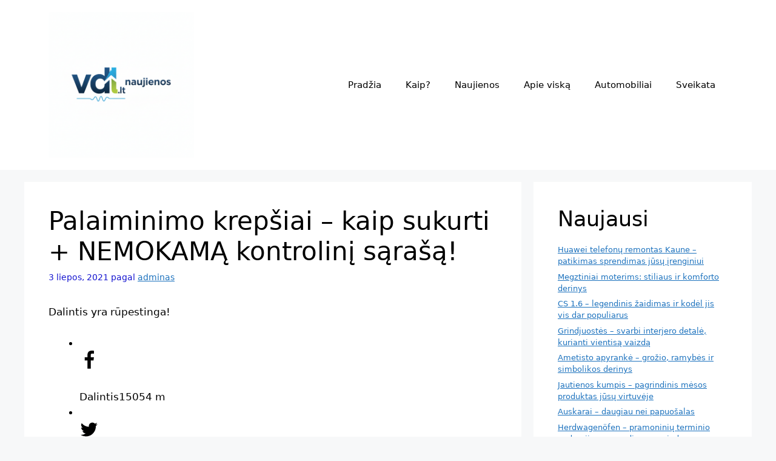

--- FILE ---
content_type: text/html; charset=UTF-8
request_url: https://vdl.lt/palaiminimo-krepsiai-kaip-sukurti-nemokama-kontrolini-sarasa/
body_size: 17319
content:
<!DOCTYPE html>
<html dir="ltr" lang="lt-LT"
	prefix="og: https://ogp.me/ns#" >
<head>
	<meta charset="UTF-8">
	<title>Palaiminimo krepšiai – kaip sukurti + NEMOKAMĄ kontrolinį sąrašą! - VDL</title>

		<!-- All in One SEO 4.2.8 - aioseo.com -->
		<meta name="description" content="Dalintis yra rūpestinga! Dalintis15054 m Čivināšana Smeigtukas135311 Įdėkite palaiminimo krepšį, kad padovanotumėte žmonėms, kuriems to reikia - turime nemokamą spausdinamą kontrolinį sąrašą ir nemokamas skatinimo korteles bei visų daiktų, kuriuos turite įtraukti į savo krepšį, sąrašą, kurį galite suteikti benamiams, prieglaudose ir dar daugiau. Palaiminimo krepšiai - pagalba tiems, kuriems reikia pagalbos + Nemokamas spausdinamas" />
		<meta name="robots" content="max-image-preview:large" />
		<link rel="canonical" href="https://vdl.lt/palaiminimo-krepsiai-kaip-sukurti-nemokama-kontrolini-sarasa/" />
		<meta name="generator" content="All in One SEO (AIOSEO) 4.2.8 " />
		<meta property="og:locale" content="lt_LT" />
		<meta property="og:site_name" content="VDL - Viskas" />
		<meta property="og:type" content="article" />
		<meta property="og:title" content="Palaiminimo krepšiai – kaip sukurti + NEMOKAMĄ kontrolinį sąrašą! - VDL" />
		<meta property="og:description" content="Dalintis yra rūpestinga! Dalintis15054 m Čivināšana Smeigtukas135311 Įdėkite palaiminimo krepšį, kad padovanotumėte žmonėms, kuriems to reikia - turime nemokamą spausdinamą kontrolinį sąrašą ir nemokamas skatinimo korteles bei visų daiktų, kuriuos turite įtraukti į savo krepšį, sąrašą, kurį galite suteikti benamiams, prieglaudose ir dar daugiau. Palaiminimo krepšiai - pagalba tiems, kuriems reikia pagalbos + Nemokamas spausdinamas" />
		<meta property="og:url" content="https://vdl.lt/palaiminimo-krepsiai-kaip-sukurti-nemokama-kontrolini-sarasa/" />
		<meta property="og:image" content="https://vdl.lt/wp-content/uploads/2025/11/Gemini_Generated_Image_gddr3tgddr3tgddr.png" />
		<meta property="og:image:secure_url" content="https://vdl.lt/wp-content/uploads/2025/11/Gemini_Generated_Image_gddr3tgddr3tgddr.png" />
		<meta property="article:published_time" content="2021-07-03T22:16:09+00:00" />
		<meta property="article:modified_time" content="2021-07-03T22:16:09+00:00" />
		<meta name="twitter:card" content="summary_large_image" />
		<meta name="twitter:title" content="Palaiminimo krepšiai – kaip sukurti + NEMOKAMĄ kontrolinį sąrašą! - VDL" />
		<meta name="twitter:description" content="Dalintis yra rūpestinga! Dalintis15054 m Čivināšana Smeigtukas135311 Įdėkite palaiminimo krepšį, kad padovanotumėte žmonėms, kuriems to reikia - turime nemokamą spausdinamą kontrolinį sąrašą ir nemokamas skatinimo korteles bei visų daiktų, kuriuos turite įtraukti į savo krepšį, sąrašą, kurį galite suteikti benamiams, prieglaudose ir dar daugiau. Palaiminimo krepšiai - pagalba tiems, kuriems reikia pagalbos + Nemokamas spausdinamas" />
		<meta name="twitter:image" content="https://vdl.lt/wp-content/uploads/2025/11/Gemini_Generated_Image_gddr3tgddr3tgddr.png" />
		<script type="application/ld+json" class="aioseo-schema">
			{"@context":"https:\/\/schema.org","@graph":[{"@type":"BlogPosting","@id":"https:\/\/vdl.lt\/palaiminimo-krepsiai-kaip-sukurti-nemokama-kontrolini-sarasa\/#blogposting","name":"Palaiminimo krep\u0161iai \u2013 kaip sukurti + NEMOKAM\u0104 kontrolin\u012f s\u0105ra\u0161\u0105! - VDL","headline":"Palaiminimo krep\u0161iai &#8211; kaip sukurti + NEMOKAM\u0104 kontrolin\u012f s\u0105ra\u0161\u0105!","author":{"@id":"https:\/\/vdl.lt\/author\/adminas\/#author"},"publisher":{"@id":"https:\/\/vdl.lt\/#organization"},"image":{"@type":"ImageObject","url":"https:\/\/www.thriftynorthwestmom.com\/wp-content\/uploads\/2020\/01\/Blessing-Bag-Printables.png","@id":"https:\/\/vdl.lt\/#articleImage"},"datePublished":"2021-07-03T22:16:09+00:00","dateModified":"2021-07-03T22:16:09+00:00","inLanguage":"lt-LT","mainEntityOfPage":{"@id":"https:\/\/vdl.lt\/palaiminimo-krepsiai-kaip-sukurti-nemokama-kontrolini-sarasa\/#webpage"},"isPartOf":{"@id":"https:\/\/vdl.lt\/palaiminimo-krepsiai-kaip-sukurti-nemokama-kontrolini-sarasa\/#webpage"}},{"@type":"BreadcrumbList","@id":"https:\/\/vdl.lt\/palaiminimo-krepsiai-kaip-sukurti-nemokama-kontrolini-sarasa\/#breadcrumblist","itemListElement":[{"@type":"ListItem","@id":"https:\/\/vdl.lt\/#listItem","position":1,"item":{"@type":"WebPage","@id":"https:\/\/vdl.lt\/","name":"Home","description":"Viskas","url":"https:\/\/vdl.lt\/"},"nextItem":"https:\/\/vdl.lt\/palaiminimo-krepsiai-kaip-sukurti-nemokama-kontrolini-sarasa\/#listItem"},{"@type":"ListItem","@id":"https:\/\/vdl.lt\/palaiminimo-krepsiai-kaip-sukurti-nemokama-kontrolini-sarasa\/#listItem","position":2,"item":{"@type":"WebPage","@id":"https:\/\/vdl.lt\/palaiminimo-krepsiai-kaip-sukurti-nemokama-kontrolini-sarasa\/","name":"Palaiminimo krep\u0161iai - kaip sukurti + NEMOKAM\u0104 kontrolin\u012f s\u0105ra\u0161\u0105!","description":"Dalintis yra r\u016bpestinga! Dalintis15054 m \u010civin\u0101\u0161ana Smeigtukas135311 \u012ed\u0117kite palaiminimo krep\u0161\u012f, kad padovanotum\u0117te \u017emon\u0117ms, kuriems to reikia - turime nemokam\u0105 spausdinam\u0105 kontrolin\u012f s\u0105ra\u0161\u0105 ir nemokamas skatinimo korteles bei vis\u0173 daikt\u0173, kuriuos turite \u012ftraukti \u012f savo krep\u0161\u012f, s\u0105ra\u0161\u0105, kur\u012f galite suteikti benamiams, prieglaudose ir dar daugiau. Palaiminimo krep\u0161iai - pagalba tiems, kuriems reikia pagalbos + Nemokamas spausdinamas","url":"https:\/\/vdl.lt\/palaiminimo-krepsiai-kaip-sukurti-nemokama-kontrolini-sarasa\/"},"previousItem":"https:\/\/vdl.lt\/#listItem"}]},{"@type":"Organization","@id":"https:\/\/vdl.lt\/#organization","name":"VDL","url":"https:\/\/vdl.lt\/","logo":{"@type":"ImageObject","url":"https:\/\/vdl.lt\/wp-content\/uploads\/2022\/12\/cropped-1bc18b41e4f4478c8ff7d4fca215d0a9.png","@id":"https:\/\/vdl.lt\/#organizationLogo","width":200,"height":134},"image":{"@id":"https:\/\/vdl.lt\/#organizationLogo"}},{"@type":"WebPage","@id":"https:\/\/vdl.lt\/palaiminimo-krepsiai-kaip-sukurti-nemokama-kontrolini-sarasa\/#webpage","url":"https:\/\/vdl.lt\/palaiminimo-krepsiai-kaip-sukurti-nemokama-kontrolini-sarasa\/","name":"Palaiminimo krep\u0161iai \u2013 kaip sukurti + NEMOKAM\u0104 kontrolin\u012f s\u0105ra\u0161\u0105! - VDL","description":"Dalintis yra r\u016bpestinga! Dalintis15054 m \u010civin\u0101\u0161ana Smeigtukas135311 \u012ed\u0117kite palaiminimo krep\u0161\u012f, kad padovanotum\u0117te \u017emon\u0117ms, kuriems to reikia - turime nemokam\u0105 spausdinam\u0105 kontrolin\u012f s\u0105ra\u0161\u0105 ir nemokamas skatinimo korteles bei vis\u0173 daikt\u0173, kuriuos turite \u012ftraukti \u012f savo krep\u0161\u012f, s\u0105ra\u0161\u0105, kur\u012f galite suteikti benamiams, prieglaudose ir dar daugiau. Palaiminimo krep\u0161iai - pagalba tiems, kuriems reikia pagalbos + Nemokamas spausdinamas","inLanguage":"lt-LT","isPartOf":{"@id":"https:\/\/vdl.lt\/#website"},"breadcrumb":{"@id":"https:\/\/vdl.lt\/palaiminimo-krepsiai-kaip-sukurti-nemokama-kontrolini-sarasa\/#breadcrumblist"},"author":"https:\/\/vdl.lt\/author\/adminas\/#author","creator":"https:\/\/vdl.lt\/author\/adminas\/#author","datePublished":"2021-07-03T22:16:09+00:00","dateModified":"2021-07-03T22:16:09+00:00"},{"@type":"WebSite","@id":"https:\/\/vdl.lt\/#website","url":"https:\/\/vdl.lt\/","name":"VDL","description":"Viskas","inLanguage":"lt-LT","publisher":{"@id":"https:\/\/vdl.lt\/#organization"}}]}
		</script>
		<!-- All in One SEO -->

<meta name="viewport" content="width=device-width, initial-scale=1"><link rel="alternate" type="application/rss+xml" title="VDL &raquo; Įrašų RSS srautas" href="https://vdl.lt/feed/" />
<link rel="alternate" type="application/rss+xml" title="VDL &raquo; Komentarų RSS srautas" href="https://vdl.lt/comments/feed/" />
		<!-- This site uses the Google Analytics by MonsterInsights plugin v8.11.0 - Using Analytics tracking - https://www.monsterinsights.com/ -->
		<!-- Note: MonsterInsights is not currently configured on this site. The site owner needs to authenticate with Google Analytics in the MonsterInsights settings panel. -->
					<!-- No UA code set -->
				<!-- / Google Analytics by MonsterInsights -->
		<script>
window._wpemojiSettings = {"baseUrl":"https:\/\/s.w.org\/images\/core\/emoji\/14.0.0\/72x72\/","ext":".png","svgUrl":"https:\/\/s.w.org\/images\/core\/emoji\/14.0.0\/svg\/","svgExt":".svg","source":{"concatemoji":"https:\/\/vdl.lt\/wp-includes\/js\/wp-emoji-release.min.js?ver=6.1.1"}};
/*! This file is auto-generated */
!function(e,a,t){var n,r,o,i=a.createElement("canvas"),p=i.getContext&&i.getContext("2d");function s(e,t){var a=String.fromCharCode,e=(p.clearRect(0,0,i.width,i.height),p.fillText(a.apply(this,e),0,0),i.toDataURL());return p.clearRect(0,0,i.width,i.height),p.fillText(a.apply(this,t),0,0),e===i.toDataURL()}function c(e){var t=a.createElement("script");t.src=e,t.defer=t.type="text/javascript",a.getElementsByTagName("head")[0].appendChild(t)}for(o=Array("flag","emoji"),t.supports={everything:!0,everythingExceptFlag:!0},r=0;r<o.length;r++)t.supports[o[r]]=function(e){if(p&&p.fillText)switch(p.textBaseline="top",p.font="600 32px Arial",e){case"flag":return s([127987,65039,8205,9895,65039],[127987,65039,8203,9895,65039])?!1:!s([55356,56826,55356,56819],[55356,56826,8203,55356,56819])&&!s([55356,57332,56128,56423,56128,56418,56128,56421,56128,56430,56128,56423,56128,56447],[55356,57332,8203,56128,56423,8203,56128,56418,8203,56128,56421,8203,56128,56430,8203,56128,56423,8203,56128,56447]);case"emoji":return!s([129777,127995,8205,129778,127999],[129777,127995,8203,129778,127999])}return!1}(o[r]),t.supports.everything=t.supports.everything&&t.supports[o[r]],"flag"!==o[r]&&(t.supports.everythingExceptFlag=t.supports.everythingExceptFlag&&t.supports[o[r]]);t.supports.everythingExceptFlag=t.supports.everythingExceptFlag&&!t.supports.flag,t.DOMReady=!1,t.readyCallback=function(){t.DOMReady=!0},t.supports.everything||(n=function(){t.readyCallback()},a.addEventListener?(a.addEventListener("DOMContentLoaded",n,!1),e.addEventListener("load",n,!1)):(e.attachEvent("onload",n),a.attachEvent("onreadystatechange",function(){"complete"===a.readyState&&t.readyCallback()})),(e=t.source||{}).concatemoji?c(e.concatemoji):e.wpemoji&&e.twemoji&&(c(e.twemoji),c(e.wpemoji)))}(window,document,window._wpemojiSettings);
</script>
<style>
img.wp-smiley,
img.emoji {
	display: inline !important;
	border: none !important;
	box-shadow: none !important;
	height: 1em !important;
	width: 1em !important;
	margin: 0 0.07em !important;
	vertical-align: -0.1em !important;
	background: none !important;
	padding: 0 !important;
}
</style>
	<link rel='stylesheet' id='wp-block-library-css' href='https://vdl.lt/wp-includes/css/dist/block-library/style.min.css?ver=6.1.1' media='all' />
<link rel='stylesheet' id='classic-theme-styles-css' href='https://vdl.lt/wp-includes/css/classic-themes.min.css?ver=1' media='all' />
<style id='global-styles-inline-css'>
body{--wp--preset--color--black: #000000;--wp--preset--color--cyan-bluish-gray: #abb8c3;--wp--preset--color--white: #ffffff;--wp--preset--color--pale-pink: #f78da7;--wp--preset--color--vivid-red: #cf2e2e;--wp--preset--color--luminous-vivid-orange: #ff6900;--wp--preset--color--luminous-vivid-amber: #fcb900;--wp--preset--color--light-green-cyan: #7bdcb5;--wp--preset--color--vivid-green-cyan: #00d084;--wp--preset--color--pale-cyan-blue: #8ed1fc;--wp--preset--color--vivid-cyan-blue: #0693e3;--wp--preset--color--vivid-purple: #9b51e0;--wp--preset--color--contrast: var(--contrast);--wp--preset--color--contrast-2: var(--contrast-2);--wp--preset--color--contrast-3: var(--contrast-3);--wp--preset--color--base: var(--base);--wp--preset--color--base-2: var(--base-2);--wp--preset--color--base-3: var(--base-3);--wp--preset--color--accent: var(--accent);--wp--preset--gradient--vivid-cyan-blue-to-vivid-purple: linear-gradient(135deg,rgba(6,147,227,1) 0%,rgb(155,81,224) 100%);--wp--preset--gradient--light-green-cyan-to-vivid-green-cyan: linear-gradient(135deg,rgb(122,220,180) 0%,rgb(0,208,130) 100%);--wp--preset--gradient--luminous-vivid-amber-to-luminous-vivid-orange: linear-gradient(135deg,rgba(252,185,0,1) 0%,rgba(255,105,0,1) 100%);--wp--preset--gradient--luminous-vivid-orange-to-vivid-red: linear-gradient(135deg,rgba(255,105,0,1) 0%,rgb(207,46,46) 100%);--wp--preset--gradient--very-light-gray-to-cyan-bluish-gray: linear-gradient(135deg,rgb(238,238,238) 0%,rgb(169,184,195) 100%);--wp--preset--gradient--cool-to-warm-spectrum: linear-gradient(135deg,rgb(74,234,220) 0%,rgb(151,120,209) 20%,rgb(207,42,186) 40%,rgb(238,44,130) 60%,rgb(251,105,98) 80%,rgb(254,248,76) 100%);--wp--preset--gradient--blush-light-purple: linear-gradient(135deg,rgb(255,206,236) 0%,rgb(152,150,240) 100%);--wp--preset--gradient--blush-bordeaux: linear-gradient(135deg,rgb(254,205,165) 0%,rgb(254,45,45) 50%,rgb(107,0,62) 100%);--wp--preset--gradient--luminous-dusk: linear-gradient(135deg,rgb(255,203,112) 0%,rgb(199,81,192) 50%,rgb(65,88,208) 100%);--wp--preset--gradient--pale-ocean: linear-gradient(135deg,rgb(255,245,203) 0%,rgb(182,227,212) 50%,rgb(51,167,181) 100%);--wp--preset--gradient--electric-grass: linear-gradient(135deg,rgb(202,248,128) 0%,rgb(113,206,126) 100%);--wp--preset--gradient--midnight: linear-gradient(135deg,rgb(2,3,129) 0%,rgb(40,116,252) 100%);--wp--preset--duotone--dark-grayscale: url('#wp-duotone-dark-grayscale');--wp--preset--duotone--grayscale: url('#wp-duotone-grayscale');--wp--preset--duotone--purple-yellow: url('#wp-duotone-purple-yellow');--wp--preset--duotone--blue-red: url('#wp-duotone-blue-red');--wp--preset--duotone--midnight: url('#wp-duotone-midnight');--wp--preset--duotone--magenta-yellow: url('#wp-duotone-magenta-yellow');--wp--preset--duotone--purple-green: url('#wp-duotone-purple-green');--wp--preset--duotone--blue-orange: url('#wp-duotone-blue-orange');--wp--preset--font-size--small: 13px;--wp--preset--font-size--medium: 20px;--wp--preset--font-size--large: 36px;--wp--preset--font-size--x-large: 42px;--wp--preset--spacing--20: 0.44rem;--wp--preset--spacing--30: 0.67rem;--wp--preset--spacing--40: 1rem;--wp--preset--spacing--50: 1.5rem;--wp--preset--spacing--60: 2.25rem;--wp--preset--spacing--70: 3.38rem;--wp--preset--spacing--80: 5.06rem;}:where(.is-layout-flex){gap: 0.5em;}body .is-layout-flow > .alignleft{float: left;margin-inline-start: 0;margin-inline-end: 2em;}body .is-layout-flow > .alignright{float: right;margin-inline-start: 2em;margin-inline-end: 0;}body .is-layout-flow > .aligncenter{margin-left: auto !important;margin-right: auto !important;}body .is-layout-constrained > .alignleft{float: left;margin-inline-start: 0;margin-inline-end: 2em;}body .is-layout-constrained > .alignright{float: right;margin-inline-start: 2em;margin-inline-end: 0;}body .is-layout-constrained > .aligncenter{margin-left: auto !important;margin-right: auto !important;}body .is-layout-constrained > :where(:not(.alignleft):not(.alignright):not(.alignfull)){max-width: var(--wp--style--global--content-size);margin-left: auto !important;margin-right: auto !important;}body .is-layout-constrained > .alignwide{max-width: var(--wp--style--global--wide-size);}body .is-layout-flex{display: flex;}body .is-layout-flex{flex-wrap: wrap;align-items: center;}body .is-layout-flex > *{margin: 0;}:where(.wp-block-columns.is-layout-flex){gap: 2em;}.has-black-color{color: var(--wp--preset--color--black) !important;}.has-cyan-bluish-gray-color{color: var(--wp--preset--color--cyan-bluish-gray) !important;}.has-white-color{color: var(--wp--preset--color--white) !important;}.has-pale-pink-color{color: var(--wp--preset--color--pale-pink) !important;}.has-vivid-red-color{color: var(--wp--preset--color--vivid-red) !important;}.has-luminous-vivid-orange-color{color: var(--wp--preset--color--luminous-vivid-orange) !important;}.has-luminous-vivid-amber-color{color: var(--wp--preset--color--luminous-vivid-amber) !important;}.has-light-green-cyan-color{color: var(--wp--preset--color--light-green-cyan) !important;}.has-vivid-green-cyan-color{color: var(--wp--preset--color--vivid-green-cyan) !important;}.has-pale-cyan-blue-color{color: var(--wp--preset--color--pale-cyan-blue) !important;}.has-vivid-cyan-blue-color{color: var(--wp--preset--color--vivid-cyan-blue) !important;}.has-vivid-purple-color{color: var(--wp--preset--color--vivid-purple) !important;}.has-black-background-color{background-color: var(--wp--preset--color--black) !important;}.has-cyan-bluish-gray-background-color{background-color: var(--wp--preset--color--cyan-bluish-gray) !important;}.has-white-background-color{background-color: var(--wp--preset--color--white) !important;}.has-pale-pink-background-color{background-color: var(--wp--preset--color--pale-pink) !important;}.has-vivid-red-background-color{background-color: var(--wp--preset--color--vivid-red) !important;}.has-luminous-vivid-orange-background-color{background-color: var(--wp--preset--color--luminous-vivid-orange) !important;}.has-luminous-vivid-amber-background-color{background-color: var(--wp--preset--color--luminous-vivid-amber) !important;}.has-light-green-cyan-background-color{background-color: var(--wp--preset--color--light-green-cyan) !important;}.has-vivid-green-cyan-background-color{background-color: var(--wp--preset--color--vivid-green-cyan) !important;}.has-pale-cyan-blue-background-color{background-color: var(--wp--preset--color--pale-cyan-blue) !important;}.has-vivid-cyan-blue-background-color{background-color: var(--wp--preset--color--vivid-cyan-blue) !important;}.has-vivid-purple-background-color{background-color: var(--wp--preset--color--vivid-purple) !important;}.has-black-border-color{border-color: var(--wp--preset--color--black) !important;}.has-cyan-bluish-gray-border-color{border-color: var(--wp--preset--color--cyan-bluish-gray) !important;}.has-white-border-color{border-color: var(--wp--preset--color--white) !important;}.has-pale-pink-border-color{border-color: var(--wp--preset--color--pale-pink) !important;}.has-vivid-red-border-color{border-color: var(--wp--preset--color--vivid-red) !important;}.has-luminous-vivid-orange-border-color{border-color: var(--wp--preset--color--luminous-vivid-orange) !important;}.has-luminous-vivid-amber-border-color{border-color: var(--wp--preset--color--luminous-vivid-amber) !important;}.has-light-green-cyan-border-color{border-color: var(--wp--preset--color--light-green-cyan) !important;}.has-vivid-green-cyan-border-color{border-color: var(--wp--preset--color--vivid-green-cyan) !important;}.has-pale-cyan-blue-border-color{border-color: var(--wp--preset--color--pale-cyan-blue) !important;}.has-vivid-cyan-blue-border-color{border-color: var(--wp--preset--color--vivid-cyan-blue) !important;}.has-vivid-purple-border-color{border-color: var(--wp--preset--color--vivid-purple) !important;}.has-vivid-cyan-blue-to-vivid-purple-gradient-background{background: var(--wp--preset--gradient--vivid-cyan-blue-to-vivid-purple) !important;}.has-light-green-cyan-to-vivid-green-cyan-gradient-background{background: var(--wp--preset--gradient--light-green-cyan-to-vivid-green-cyan) !important;}.has-luminous-vivid-amber-to-luminous-vivid-orange-gradient-background{background: var(--wp--preset--gradient--luminous-vivid-amber-to-luminous-vivid-orange) !important;}.has-luminous-vivid-orange-to-vivid-red-gradient-background{background: var(--wp--preset--gradient--luminous-vivid-orange-to-vivid-red) !important;}.has-very-light-gray-to-cyan-bluish-gray-gradient-background{background: var(--wp--preset--gradient--very-light-gray-to-cyan-bluish-gray) !important;}.has-cool-to-warm-spectrum-gradient-background{background: var(--wp--preset--gradient--cool-to-warm-spectrum) !important;}.has-blush-light-purple-gradient-background{background: var(--wp--preset--gradient--blush-light-purple) !important;}.has-blush-bordeaux-gradient-background{background: var(--wp--preset--gradient--blush-bordeaux) !important;}.has-luminous-dusk-gradient-background{background: var(--wp--preset--gradient--luminous-dusk) !important;}.has-pale-ocean-gradient-background{background: var(--wp--preset--gradient--pale-ocean) !important;}.has-electric-grass-gradient-background{background: var(--wp--preset--gradient--electric-grass) !important;}.has-midnight-gradient-background{background: var(--wp--preset--gradient--midnight) !important;}.has-small-font-size{font-size: var(--wp--preset--font-size--small) !important;}.has-medium-font-size{font-size: var(--wp--preset--font-size--medium) !important;}.has-large-font-size{font-size: var(--wp--preset--font-size--large) !important;}.has-x-large-font-size{font-size: var(--wp--preset--font-size--x-large) !important;}
.wp-block-navigation a:where(:not(.wp-element-button)){color: inherit;}
:where(.wp-block-columns.is-layout-flex){gap: 2em;}
.wp-block-pullquote{font-size: 1.5em;line-height: 1.6;}
</style>
<link rel='stylesheet' id='generate-style-css' href='https://vdl.lt/wp-content/themes/generatepress/assets/css/main.min.css?ver=3.2.4' media='all' />
<style id='generate-style-inline-css'>
body{background-color:var(--base-2);color:var(--contrast);}a{color:var(--accent);}a{text-decoration:underline;}.entry-title a, .site-branding a, a.button, .wp-block-button__link, .main-navigation a{text-decoration:none;}a:hover, a:focus, a:active{color:var(--contrast);}.wp-block-group__inner-container{max-width:1200px;margin-left:auto;margin-right:auto;}.site-header .header-image{width:240px;}:root{--contrast:#000000;--contrast-2:#1616d0;--contrast-3:#b2b2be;--base:#f0f0f0;--base-2:#f7f8f9;--base-3:#ffffff;--accent:#1e73be;}.has-contrast-color{color:var(--contrast);}.has-contrast-background-color{background-color:var(--contrast);}.has-contrast-2-color{color:var(--contrast-2);}.has-contrast-2-background-color{background-color:var(--contrast-2);}.has-contrast-3-color{color:var(--contrast-3);}.has-contrast-3-background-color{background-color:var(--contrast-3);}.has-base-color{color:var(--base);}.has-base-background-color{background-color:var(--base);}.has-base-2-color{color:var(--base-2);}.has-base-2-background-color{background-color:var(--base-2);}.has-base-3-color{color:var(--base-3);}.has-base-3-background-color{background-color:var(--base-3);}.has-accent-color{color:var(--accent);}.has-accent-background-color{background-color:var(--accent);}.top-bar{background-color:#636363;color:#ffffff;}.top-bar a{color:#ffffff;}.top-bar a:hover{color:#303030;}.site-header{background-color:var(--base-3);}.main-title a,.main-title a:hover{color:var(--contrast);}.site-description{color:var(--contrast-2);}.mobile-menu-control-wrapper .menu-toggle,.mobile-menu-control-wrapper .menu-toggle:hover,.mobile-menu-control-wrapper .menu-toggle:focus,.has-inline-mobile-toggle #site-navigation.toggled{background-color:rgba(0, 0, 0, 0.02);}.main-navigation,.main-navigation ul ul{background-color:var(--base-3);}.main-navigation .main-nav ul li a, .main-navigation .menu-toggle, .main-navigation .menu-bar-items{color:var(--contrast);}.main-navigation .main-nav ul li:not([class*="current-menu-"]):hover > a, .main-navigation .main-nav ul li:not([class*="current-menu-"]):focus > a, .main-navigation .main-nav ul li.sfHover:not([class*="current-menu-"]) > a, .main-navigation .menu-bar-item:hover > a, .main-navigation .menu-bar-item.sfHover > a{color:var(--accent);}button.menu-toggle:hover,button.menu-toggle:focus{color:var(--contrast);}.main-navigation .main-nav ul li[class*="current-menu-"] > a{color:var(--accent);}.navigation-search input[type="search"],.navigation-search input[type="search"]:active, .navigation-search input[type="search"]:focus, .main-navigation .main-nav ul li.search-item.active > a, .main-navigation .menu-bar-items .search-item.active > a{color:var(--accent);}.main-navigation ul ul{background-color:var(--base);}.separate-containers .inside-article, .separate-containers .comments-area, .separate-containers .page-header, .one-container .container, .separate-containers .paging-navigation, .inside-page-header{background-color:var(--base-3);}.entry-title a{color:var(--contrast);}.entry-title a:hover{color:var(--contrast-2);}.entry-meta{color:var(--contrast-2);}.sidebar .widget{background-color:var(--base-3);}.footer-widgets{background-color:var(--base-3);}.site-info{background-color:var(--base-3);}input[type="text"],input[type="email"],input[type="url"],input[type="password"],input[type="search"],input[type="tel"],input[type="number"],textarea,select{color:var(--contrast);background-color:var(--base-2);border-color:var(--base);}input[type="text"]:focus,input[type="email"]:focus,input[type="url"]:focus,input[type="password"]:focus,input[type="search"]:focus,input[type="tel"]:focus,input[type="number"]:focus,textarea:focus,select:focus{color:var(--contrast);background-color:var(--base-2);border-color:var(--contrast-3);}button,html input[type="button"],input[type="reset"],input[type="submit"],a.button,a.wp-block-button__link:not(.has-background){color:#ffffff;background-color:#55555e;}button:hover,html input[type="button"]:hover,input[type="reset"]:hover,input[type="submit"]:hover,a.button:hover,button:focus,html input[type="button"]:focus,input[type="reset"]:focus,input[type="submit"]:focus,a.button:focus,a.wp-block-button__link:not(.has-background):active,a.wp-block-button__link:not(.has-background):focus,a.wp-block-button__link:not(.has-background):hover{color:#ffffff;background-color:#3f4047;}a.generate-back-to-top{background-color:rgba( 0,0,0,0.4 );color:#ffffff;}a.generate-back-to-top:hover,a.generate-back-to-top:focus{background-color:rgba( 0,0,0,0.6 );color:#ffffff;}@media (max-width:768px){.main-navigation .menu-bar-item:hover > a, .main-navigation .menu-bar-item.sfHover > a{background:none;color:var(--contrast);}}.nav-below-header .main-navigation .inside-navigation.grid-container, .nav-above-header .main-navigation .inside-navigation.grid-container{padding:0px 20px 0px 20px;}.site-main .wp-block-group__inner-container{padding:40px;}.separate-containers .paging-navigation{padding-top:20px;padding-bottom:20px;}.entry-content .alignwide, body:not(.no-sidebar) .entry-content .alignfull{margin-left:-40px;width:calc(100% + 80px);max-width:calc(100% + 80px);}.rtl .menu-item-has-children .dropdown-menu-toggle{padding-left:20px;}.rtl .main-navigation .main-nav ul li.menu-item-has-children > a{padding-right:20px;}@media (max-width:768px){.separate-containers .inside-article, .separate-containers .comments-area, .separate-containers .page-header, .separate-containers .paging-navigation, .one-container .site-content, .inside-page-header{padding:30px;}.site-main .wp-block-group__inner-container{padding:30px;}.inside-top-bar{padding-right:30px;padding-left:30px;}.inside-header{padding-right:30px;padding-left:30px;}.widget-area .widget{padding-top:30px;padding-right:30px;padding-bottom:30px;padding-left:30px;}.footer-widgets-container{padding-top:30px;padding-right:30px;padding-bottom:30px;padding-left:30px;}.inside-site-info{padding-right:30px;padding-left:30px;}.entry-content .alignwide, body:not(.no-sidebar) .entry-content .alignfull{margin-left:-30px;width:calc(100% + 60px);max-width:calc(100% + 60px);}.one-container .site-main .paging-navigation{margin-bottom:20px;}}/* End cached CSS */.is-right-sidebar{width:30%;}.is-left-sidebar{width:30%;}.site-content .content-area{width:70%;}@media (max-width:768px){.main-navigation .menu-toggle,.sidebar-nav-mobile:not(#sticky-placeholder){display:block;}.main-navigation ul,.gen-sidebar-nav,.main-navigation:not(.slideout-navigation):not(.toggled) .main-nav > ul,.has-inline-mobile-toggle #site-navigation .inside-navigation > *:not(.navigation-search):not(.main-nav){display:none;}.nav-align-right .inside-navigation,.nav-align-center .inside-navigation{justify-content:space-between;}.has-inline-mobile-toggle .mobile-menu-control-wrapper{display:flex;flex-wrap:wrap;}.has-inline-mobile-toggle .inside-header{flex-direction:row;text-align:left;flex-wrap:wrap;}.has-inline-mobile-toggle .header-widget,.has-inline-mobile-toggle #site-navigation{flex-basis:100%;}.nav-float-left .has-inline-mobile-toggle #site-navigation{order:10;}}
</style>
<link rel="https://api.w.org/" href="https://vdl.lt/wp-json/" /><link rel="alternate" type="application/json" href="https://vdl.lt/wp-json/wp/v2/posts/1486" /><link rel="EditURI" type="application/rsd+xml" title="RSD" href="https://vdl.lt/xmlrpc.php?rsd" />
<link rel="wlwmanifest" type="application/wlwmanifest+xml" href="https://vdl.lt/wp-includes/wlwmanifest.xml" />
<meta name="generator" content="WordPress 6.1.1" />
<link rel='shortlink' href='https://vdl.lt/?p=1486' />
<link rel="alternate" type="application/json+oembed" href="https://vdl.lt/wp-json/oembed/1.0/embed?url=https%3A%2F%2Fvdl.lt%2Fpalaiminimo-krepsiai-kaip-sukurti-nemokama-kontrolini-sarasa%2F" />
<link rel="alternate" type="text/xml+oembed" href="https://vdl.lt/wp-json/oembed/1.0/embed?url=https%3A%2F%2Fvdl.lt%2Fpalaiminimo-krepsiai-kaip-sukurti-nemokama-kontrolini-sarasa%2F&#038;format=xml" />
		<script type="text/javascript">
			var _statcounter = _statcounter || [];
			_statcounter.push({"tags": {"author": "adminas"}});
		</script>
		</head>

<body class="post-template-default single single-post postid-1486 single-format-standard wp-custom-logo wp-embed-responsive right-sidebar nav-float-right separate-containers header-aligned-left dropdown-hover" itemtype="https://schema.org/Blog" itemscope>
	<svg xmlns="http://www.w3.org/2000/svg" viewBox="0 0 0 0" width="0" height="0" focusable="false" role="none" style="visibility: hidden; position: absolute; left: -9999px; overflow: hidden;" ><defs><filter id="wp-duotone-dark-grayscale"><feColorMatrix color-interpolation-filters="sRGB" type="matrix" values=" .299 .587 .114 0 0 .299 .587 .114 0 0 .299 .587 .114 0 0 .299 .587 .114 0 0 " /><feComponentTransfer color-interpolation-filters="sRGB" ><feFuncR type="table" tableValues="0 0.49803921568627" /><feFuncG type="table" tableValues="0 0.49803921568627" /><feFuncB type="table" tableValues="0 0.49803921568627" /><feFuncA type="table" tableValues="1 1" /></feComponentTransfer><feComposite in2="SourceGraphic" operator="in" /></filter></defs></svg><svg xmlns="http://www.w3.org/2000/svg" viewBox="0 0 0 0" width="0" height="0" focusable="false" role="none" style="visibility: hidden; position: absolute; left: -9999px; overflow: hidden;" ><defs><filter id="wp-duotone-grayscale"><feColorMatrix color-interpolation-filters="sRGB" type="matrix" values=" .299 .587 .114 0 0 .299 .587 .114 0 0 .299 .587 .114 0 0 .299 .587 .114 0 0 " /><feComponentTransfer color-interpolation-filters="sRGB" ><feFuncR type="table" tableValues="0 1" /><feFuncG type="table" tableValues="0 1" /><feFuncB type="table" tableValues="0 1" /><feFuncA type="table" tableValues="1 1" /></feComponentTransfer><feComposite in2="SourceGraphic" operator="in" /></filter></defs></svg><svg xmlns="http://www.w3.org/2000/svg" viewBox="0 0 0 0" width="0" height="0" focusable="false" role="none" style="visibility: hidden; position: absolute; left: -9999px; overflow: hidden;" ><defs><filter id="wp-duotone-purple-yellow"><feColorMatrix color-interpolation-filters="sRGB" type="matrix" values=" .299 .587 .114 0 0 .299 .587 .114 0 0 .299 .587 .114 0 0 .299 .587 .114 0 0 " /><feComponentTransfer color-interpolation-filters="sRGB" ><feFuncR type="table" tableValues="0.54901960784314 0.98823529411765" /><feFuncG type="table" tableValues="0 1" /><feFuncB type="table" tableValues="0.71764705882353 0.25490196078431" /><feFuncA type="table" tableValues="1 1" /></feComponentTransfer><feComposite in2="SourceGraphic" operator="in" /></filter></defs></svg><svg xmlns="http://www.w3.org/2000/svg" viewBox="0 0 0 0" width="0" height="0" focusable="false" role="none" style="visibility: hidden; position: absolute; left: -9999px; overflow: hidden;" ><defs><filter id="wp-duotone-blue-red"><feColorMatrix color-interpolation-filters="sRGB" type="matrix" values=" .299 .587 .114 0 0 .299 .587 .114 0 0 .299 .587 .114 0 0 .299 .587 .114 0 0 " /><feComponentTransfer color-interpolation-filters="sRGB" ><feFuncR type="table" tableValues="0 1" /><feFuncG type="table" tableValues="0 0.27843137254902" /><feFuncB type="table" tableValues="0.5921568627451 0.27843137254902" /><feFuncA type="table" tableValues="1 1" /></feComponentTransfer><feComposite in2="SourceGraphic" operator="in" /></filter></defs></svg><svg xmlns="http://www.w3.org/2000/svg" viewBox="0 0 0 0" width="0" height="0" focusable="false" role="none" style="visibility: hidden; position: absolute; left: -9999px; overflow: hidden;" ><defs><filter id="wp-duotone-midnight"><feColorMatrix color-interpolation-filters="sRGB" type="matrix" values=" .299 .587 .114 0 0 .299 .587 .114 0 0 .299 .587 .114 0 0 .299 .587 .114 0 0 " /><feComponentTransfer color-interpolation-filters="sRGB" ><feFuncR type="table" tableValues="0 0" /><feFuncG type="table" tableValues="0 0.64705882352941" /><feFuncB type="table" tableValues="0 1" /><feFuncA type="table" tableValues="1 1" /></feComponentTransfer><feComposite in2="SourceGraphic" operator="in" /></filter></defs></svg><svg xmlns="http://www.w3.org/2000/svg" viewBox="0 0 0 0" width="0" height="0" focusable="false" role="none" style="visibility: hidden; position: absolute; left: -9999px; overflow: hidden;" ><defs><filter id="wp-duotone-magenta-yellow"><feColorMatrix color-interpolation-filters="sRGB" type="matrix" values=" .299 .587 .114 0 0 .299 .587 .114 0 0 .299 .587 .114 0 0 .299 .587 .114 0 0 " /><feComponentTransfer color-interpolation-filters="sRGB" ><feFuncR type="table" tableValues="0.78039215686275 1" /><feFuncG type="table" tableValues="0 0.94901960784314" /><feFuncB type="table" tableValues="0.35294117647059 0.47058823529412" /><feFuncA type="table" tableValues="1 1" /></feComponentTransfer><feComposite in2="SourceGraphic" operator="in" /></filter></defs></svg><svg xmlns="http://www.w3.org/2000/svg" viewBox="0 0 0 0" width="0" height="0" focusable="false" role="none" style="visibility: hidden; position: absolute; left: -9999px; overflow: hidden;" ><defs><filter id="wp-duotone-purple-green"><feColorMatrix color-interpolation-filters="sRGB" type="matrix" values=" .299 .587 .114 0 0 .299 .587 .114 0 0 .299 .587 .114 0 0 .299 .587 .114 0 0 " /><feComponentTransfer color-interpolation-filters="sRGB" ><feFuncR type="table" tableValues="0.65098039215686 0.40392156862745" /><feFuncG type="table" tableValues="0 1" /><feFuncB type="table" tableValues="0.44705882352941 0.4" /><feFuncA type="table" tableValues="1 1" /></feComponentTransfer><feComposite in2="SourceGraphic" operator="in" /></filter></defs></svg><svg xmlns="http://www.w3.org/2000/svg" viewBox="0 0 0 0" width="0" height="0" focusable="false" role="none" style="visibility: hidden; position: absolute; left: -9999px; overflow: hidden;" ><defs><filter id="wp-duotone-blue-orange"><feColorMatrix color-interpolation-filters="sRGB" type="matrix" values=" .299 .587 .114 0 0 .299 .587 .114 0 0 .299 .587 .114 0 0 .299 .587 .114 0 0 " /><feComponentTransfer color-interpolation-filters="sRGB" ><feFuncR type="table" tableValues="0.098039215686275 1" /><feFuncG type="table" tableValues="0 0.66274509803922" /><feFuncB type="table" tableValues="0.84705882352941 0.41960784313725" /><feFuncA type="table" tableValues="1 1" /></feComponentTransfer><feComposite in2="SourceGraphic" operator="in" /></filter></defs></svg><a class="screen-reader-text skip-link" href="#content" title="Pereiti prie turinio">Pereiti prie turinio</a>		<header class="site-header has-inline-mobile-toggle" id="masthead" aria-label="Site"  itemtype="https://schema.org/WPHeader" itemscope>
			<div class="inside-header grid-container">
				<div class="site-logo">
					<a href="https://vdl.lt/" rel="home">
						<img  class="header-image is-logo-image" alt="VDL" src="https://vdl.lt/wp-content/uploads/2025/11/Gemini_Generated_Image_gddr3tgddr3tgddr.png" srcset="https://vdl.lt/wp-content/uploads/2025/11/Gemini_Generated_Image_gddr3tgddr3tgddr.png 1x, https://vdl.lt/wp-content/uploads/2025/11/Gemini_Generated_Image_gddr3tgddr3tgddr-1.png 2x" width="1024" height="1024" />
					</a>
				</div>	<nav class="main-navigation mobile-menu-control-wrapper" id="mobile-menu-control-wrapper" aria-label="Mobile Toggle">
				<button data-nav="site-navigation" class="menu-toggle" aria-controls="primary-menu" aria-expanded="false">
			<span class="gp-icon icon-menu-bars"><svg viewBox="0 0 512 512" aria-hidden="true" xmlns="http://www.w3.org/2000/svg" width="1em" height="1em"><path d="M0 96c0-13.255 10.745-24 24-24h464c13.255 0 24 10.745 24 24s-10.745 24-24 24H24c-13.255 0-24-10.745-24-24zm0 160c0-13.255 10.745-24 24-24h464c13.255 0 24 10.745 24 24s-10.745 24-24 24H24c-13.255 0-24-10.745-24-24zm0 160c0-13.255 10.745-24 24-24h464c13.255 0 24 10.745 24 24s-10.745 24-24 24H24c-13.255 0-24-10.745-24-24z" /></svg><svg viewBox="0 0 512 512" aria-hidden="true" xmlns="http://www.w3.org/2000/svg" width="1em" height="1em"><path d="M71.029 71.029c9.373-9.372 24.569-9.372 33.942 0L256 222.059l151.029-151.03c9.373-9.372 24.569-9.372 33.942 0 9.372 9.373 9.372 24.569 0 33.942L289.941 256l151.03 151.029c9.372 9.373 9.372 24.569 0 33.942-9.373 9.372-24.569 9.372-33.942 0L256 289.941l-151.029 151.03c-9.373 9.372-24.569 9.372-33.942 0-9.372-9.373-9.372-24.569 0-33.942L222.059 256 71.029 104.971c-9.372-9.373-9.372-24.569 0-33.942z" /></svg></span><span class="screen-reader-text">Meniu</span>		</button>
	</nav>
			<nav class="main-navigation sub-menu-right" id="site-navigation" aria-label="Primary"  itemtype="https://schema.org/SiteNavigationElement" itemscope>
			<div class="inside-navigation grid-container">
								<button class="menu-toggle" aria-controls="primary-menu" aria-expanded="false">
					<span class="gp-icon icon-menu-bars"><svg viewBox="0 0 512 512" aria-hidden="true" xmlns="http://www.w3.org/2000/svg" width="1em" height="1em"><path d="M0 96c0-13.255 10.745-24 24-24h464c13.255 0 24 10.745 24 24s-10.745 24-24 24H24c-13.255 0-24-10.745-24-24zm0 160c0-13.255 10.745-24 24-24h464c13.255 0 24 10.745 24 24s-10.745 24-24 24H24c-13.255 0-24-10.745-24-24zm0 160c0-13.255 10.745-24 24-24h464c13.255 0 24 10.745 24 24s-10.745 24-24 24H24c-13.255 0-24-10.745-24-24z" /></svg><svg viewBox="0 0 512 512" aria-hidden="true" xmlns="http://www.w3.org/2000/svg" width="1em" height="1em"><path d="M71.029 71.029c9.373-9.372 24.569-9.372 33.942 0L256 222.059l151.029-151.03c9.373-9.372 24.569-9.372 33.942 0 9.372 9.373 9.372 24.569 0 33.942L289.941 256l151.03 151.029c9.372 9.373 9.372 24.569 0 33.942-9.373 9.372-24.569 9.372-33.942 0L256 289.941l-151.029 151.03c-9.373 9.372-24.569 9.372-33.942 0-9.372-9.373-9.372-24.569 0-33.942L222.059 256 71.029 104.971c-9.372-9.373-9.372-24.569 0-33.942z" /></svg></span><span class="mobile-menu">Meniu</span>				</button>
				<div id="primary-menu" class="main-nav"><ul id="menu-menu" class=" menu sf-menu"><li id="menu-item-2284" class="menu-item menu-item-type-custom menu-item-object-custom menu-item-home menu-item-2284"><a href="https://vdl.lt">Pradžia</a></li>
<li id="menu-item-2286" class="menu-item menu-item-type-taxonomy menu-item-object-category menu-item-2286"><a href="https://vdl.lt/category/kaip/">Kaip?</a></li>
<li id="menu-item-2287" class="menu-item menu-item-type-taxonomy menu-item-object-category menu-item-2287"><a href="https://vdl.lt/category/naujienos/">Naujienos</a></li>
<li id="menu-item-2288" class="menu-item menu-item-type-taxonomy menu-item-object-category menu-item-2288"><a href="https://vdl.lt/category/uncategorized/">Apie viską</a></li>
<li id="menu-item-2289" class="menu-item menu-item-type-taxonomy menu-item-object-category menu-item-2289"><a href="https://vdl.lt/category/automobiliai/">Automobiliai</a></li>
<li id="menu-item-2290" class="menu-item menu-item-type-taxonomy menu-item-object-category menu-item-2290"><a href="https://vdl.lt/category/sveikata/">Sveikata</a></li>
</ul></div>			</div>
		</nav>
					</div>
		</header>
		
	<div class="site grid-container container hfeed" id="page">
				<div class="site-content" id="content">
			
	<div class="content-area" id="primary">
		<main class="site-main" id="main">
			
<article id="post-1486" class="post-1486 post type-post status-publish format-standard hentry" itemtype="https://schema.org/CreativeWork" itemscope>
	<div class="inside-article">
					<header class="entry-header" aria-label="Turinys">
				<h1 class="entry-title" itemprop="headline">Palaiminimo krepšiai &#8211; kaip sukurti + NEMOKAMĄ kontrolinį sąrašą!</h1>		<div class="entry-meta">
			<span class="posted-on"><time class="entry-date published" datetime="2021-07-03T22:16:09+00:00" itemprop="datePublished">3 liepos, 2021</time></span> <span class="byline">pagal <span class="author vcard" itemprop="author" itemtype="https://schema.org/Person" itemscope><a class="url fn n" href="https://vdl.lt/author/adminas/" title="Peržiūrėti visus įrašus, kuriuos paskelbė adminas" rel="author" itemprop="url"><span class="author-name" itemprop="name">adminas</span></a></span></span> 		</div>
					</header>
			
		<div class="entry-content" itemprop="text">
			<div>
<p class="dpsp-share-text dpsp-hide-on-mobile">
<p>		Dalintis yra rūpestinga!	</p>
<div id="dpsp-content-top" class="dpsp-content-wrapper dpsp-shape-rounded dpsp-size-small dpsp-has-spacing dpsp-has-buttons-count dpsp-hide-on-mobile dpsp-show-total-share-count dpsp-show-total-share-count-after dpsp-button-style-1">
<ul class="dpsp-networks-btns-wrapper dpsp-networks-btns-share dpsp-networks-btns-content dpsp-column-3 dpsp-has-button-icon-animation">
<li class="dpsp-network-list-item dpsp-network-list-item-facebook">
		<span class="dpsp-network-icon "><br />
		<span class="dpsp-network-icon-inner"><svg xmlns="http://www.w3.org/2000/svg" version="1.1" width="32" height="32" viewbox="0 0 18 32"><path d="M17.12 0.224v4.704h-2.784q-1.536 0-2.080 0.64t-0.544 1.92v3.392h5.248l-0.704 5.28h-4.544v13.568h-5.472v-13.568h-4.544v-5.28h4.544v-3.904q0-3.328 1.856-5.152t4.96-1.824q2.624 0 4.064 0.224z"/></svg></span><br />
	</span><br />
	<span class="dpsp-network-label">Dalintis</span><span class="dpsp-network-count">15054 m</span></li>
<li class="dpsp-network-list-item dpsp-network-list-item-twitter">
	<a rel="nofollow noopener" href="https://twitter.com/intent/tweet?text=Pack%20a%20blessing%20bag%20for%20someone%20in%20need%20using%20this%20free%20printable%20checklist%20of%20items%20to%20pack%20%26%20free%20printable%20encouragement%20cards.%20&amp;url=https%3A%2F%2Fwww.thriftynorthwestmom.com%2Fblessing-bags-assemble-bags-keep-hand-need%2F" class="dpsp-network-btn dpsp-twitter dpsp-has-label" target="_blank" aria-label="Share on Twitter" title="Share on Twitter">	<span class="dpsp-network-icon "><br />
		<span class="dpsp-network-icon-inner"><svg xmlns="http://www.w3.org/2000/svg" version="1.1" width="32" height="32" viewbox="0 0 30 32"><path d="M28.928 7.296q-1.184 1.728-2.88 2.976 0 0.256 0 0.736 0 2.336-0.672 4.64t-2.048 4.448-3.296 3.744-4.608 2.624-5.792 0.96q-4.832 0-8.832-2.592 0.608 0.064 1.376 0.064 4.032 0 7.168-2.464-1.888-0.032-3.36-1.152t-2.048-2.848q0.608 0.096 1.088 0.096 0.768 0 1.536-0.192-2.016-0.416-3.328-1.984t-1.312-3.68v-0.064q1.216 0.672 2.624 0.736-1.184-0.8-1.888-2.048t-0.704-2.752q0-1.568 0.8-2.912 2.176 2.656 5.248 4.256t6.656 1.76q-0.16-0.672-0.16-1.312 0-2.4 1.696-4.064t4.064-1.696q2.528 0 4.224 1.824 1.952-0.384 3.68-1.408-0.672 2.048-2.56 3.2 1.664-0.192 3.328-0.896z"/></svg></span><br />
	</span><br />
	<span class="dpsp-network-label">Čivināšana</span></a></li>
<li class="dpsp-network-list-item dpsp-network-list-item-pinterest">
	<button rel="nofollow noopener" data-href="https://pinterest.com/pin/create/button/?url=https%3A%2F%2Fwww.thriftynorthwestmom.com%2Fblessing-bags-assemble-bags-keep-hand-need%2F&amp;media=https%3A%2F%2Fwww.thriftynorthwestmom.com%2Fwp-content%2Fuploads%2F2020%2F01%2FBlessing-Bag-Printables.png&amp;description=Pack%20a%20Blessing%20Bag%20to%20give%20to%20people%20in%20need%20-%20use%20this%20free%20printable%20checklist%20%26%20free%20printable%20encouragement%20cards%20to%20pack%20your%20bag%20to%20give%20to%20those%20who%20are%20homeless%2C%20shelters%20and%20more.%20" class="dpsp-network-btn dpsp-pinterest dpsp-has-count dpsp-last dpsp-has-label" target="_blank" aria-label="Save to Pinterest" title="Save to Pinterest">	<span class="dpsp-network-icon "><br />
		<span class="dpsp-network-icon-inner"><svg xmlns="http://www.w3.org/2000/svg" version="1.1" width="32" height="32" viewbox="0 0 23 32"><path d="M0 10.656q0-1.92 0.672-3.616t1.856-2.976 2.72-2.208 3.296-1.408 3.616-0.448q2.816 0 5.248 1.184t3.936 3.456 1.504 5.12q0 1.728-0.32 3.36t-1.088 3.168-1.792 2.656-2.56 1.856-3.392 0.672q-1.216 0-2.4-0.576t-1.728-1.568q-0.16 0.704-0.48 2.016t-0.448 1.696-0.352 1.28-0.48 1.248-0.544 1.12-0.832 1.408-1.12 1.536l-0.224 0.096-0.16-0.192q-0.288-2.816-0.288-3.36 0-1.632 0.384-3.68t1.184-5.152 0.928-3.616q-0.576-1.152-0.576-3.008 0-1.504 0.928-2.784t2.368-1.312q1.088 0 1.696 0.736t0.608 1.824q0 1.184-0.768 3.392t-0.8 3.36q0 1.12 0.8 1.856t1.952 0.736q0.992 0 1.824-0.448t1.408-1.216 0.992-1.696 0.672-1.952 0.352-1.984 0.128-1.792q0-3.072-1.952-4.8t-5.12-1.728q-3.552 0-5.952 2.304t-2.4 5.856q0 0.8 0.224 1.536t0.48 1.152 0.48 0.832 0.224 0.544q0 0.48-0.256 1.28t-0.672 0.8q-0.032 0-0.288-0.032-0.928-0.288-1.632-0.992t-1.088-1.696-0.576-1.92-0.192-1.92z"/></svg></span><br />
	</span><br />
	<span class="dpsp-network-label">Smeigtukas</span><span class="dpsp-network-count">135311</span></button></li>
</ul>
</div>
<p><span id="dpsp-post-content-markup" data-image-pin-it="false"/></p>
<p>Įdėkite palaiminimo krepšį, kad padovanotumėte žmonėms, kuriems to reikia &#8211; turime nemokamą spausdinamą kontrolinį sąrašą ir nemokamas skatinimo korteles bei visų daiktų, kuriuos turite įtraukti į savo krepšį, sąrašą, kurį galite suteikti benamiams, prieglaudose ir dar daugiau.</p>
<p><img decoding="async" class="aligncenter wp-image-270062" alt="Palaiminimo krepšys, užpildytas atsargomis" width="667" height="1000" data-pin-title="How to Make Blessing Bags for the Homeless with Free Printables" data-pin-description="How to Make Blessing Bags for the Homeless with Free Printables" srcset="https://www.thriftynorthwestmom.com/wp-content/uploads/2020/01/Blessing-Bag-Printables.png 1000w, https://www.thriftynorthwestmom.com/wp-content/uploads/2020/01/Blessing-Bag-Printables-200x300.png 200w, https://www.thriftynorthwestmom.com/wp-content/uploads/2020/01/Blessing-Bag-Printables-683x1024.png 683w, https://www.thriftynorthwestmom.com/wp-content/uploads/2020/01/Blessing-Bag-Printables-768x1152.png 768w" data-lazy-sizes="(max-width: 667px) 100vw, 667px" src="https://www.thriftynorthwestmom.com/wp-content/uploads/2020/01/Blessing-Bag-Printables.png"/></p>
<p><noscript><img decoding="async" loading="lazy" class="aligncenter wp-image-270062" src="https://www.thriftynorthwestmom.com/wp-content/uploads/2020/01/Blessing-Bag-Printables.png" alt="Palaiminimo krepšys, užpildytas atsargomis" width="667" height="1000" data-pin-title="How to Make Blessing Bags for the Homeless with Free Printables" data-pin-description="How to Make Blessing Bags for the Homeless with Free Printables" srcset="https://www.thriftynorthwestmom.com/wp-content/uploads/2020/01/Blessing-Bag-Printables.png 1000w, https://www.thriftynorthwestmom.com/wp-content/uploads/2020/01/Blessing-Bag-Printables-200x300.png 200w, https://www.thriftynorthwestmom.com/wp-content/uploads/2020/01/Blessing-Bag-Printables-683x1024.png 683w, https://www.thriftynorthwestmom.com/wp-content/uploads/2020/01/Blessing-Bag-Printables-768x1152.png 768w" sizes="(max-width: 667px) 100vw, 667px"/></noscript></p>
<h2 style="text-align: center;"><strong>Palaiminimo krepšiai &#8211; pagalba tiems, kuriems reikia pagalbos +</strong></h2>
<h3 style="text-align: center;"><strong>Nemokamas spausdinamas kontrolinis sąrašas ir skatinimo kortelės</strong></h3>
<p>Anksčiau mes pasidalijome būdų, kuriuos galite grąžinti bendruomenei, kurioje gyvenate, ir kaip įtraukti vaikus, sąrašu, ir vienas iš mūsų paminėtų būdų buvo<strong> sukurti „Blessing Bag“ rinkinius</strong> išdalinti tiems, kuriems to reikia, arba atiduoti benamių prieglaudoms.  Mes padėjome jums dar lengviau sudėti palaiminimo krepšius naudodami tai <strong>NEMOKAMAS atspausdinamas „Blessing Bag“ kontrolinis sąrašas</strong> taip pat.</p>
<p>Tai yra labai realus, apčiuopiamas būdas padėti situacijoje, kai susirandi žmogų, kuriam to reikia, ir tikrai jauti, kad nori ką nors padaryti, bet nežinai, ką tiksliai daryti.  Padalinimo krepšio įteikimas kažkam suteikia jums realų būdą patenkinti neatidėliotinus poreikius, suteikiant jiems keletą pagrindinių reikmenų, tokių kaip higienos reikmenys, vanduo, maistas ir šiluma.</p>
<p>„Blessing Bags“ puikiai tinka laikyti rankoje savo automobilyje, todėl, jei atsidūrėte tokioje situacijoje, kai radote reikalingą žmogų, turėtumėte krepšį čia pat.</p>
<p><img decoding="async" loading="lazy" data-pin-title="Blessing Bags – Keep on Hand for those in Need or Donate + FREE Printable Checklist &amp; Encouragement Cards" class="aligncenter size-full wp-image-226920" alt="Palaiminimo krepšiai su nemokamais spausdinimo elementais" width="700" height="987" srcset="https://www.thriftynorthwestmom.com/wp-content/uploads/2018/07/Blessing-Bags-with-Free-Printables.jpg 700w, https://www.thriftynorthwestmom.com/wp-content/uploads/2018/07/Blessing-Bags-with-Free-Printables-213x300.jpg 213w" data-lazy-sizes="(max-width: 700px) 100vw, 700px" src="https://www.thriftynorthwestmom.com/wp-content/uploads/2018/07/Blessing-Bags-with-Free-Printables.jpg"/></p>
<p><noscript><img decoding="async" loading="lazy" data-pin-title="Blessing Bags – Keep on Hand for those in Need or Donate + FREE Printable Checklist &amp; Encouragement Cards" class="aligncenter size-full wp-image-226920" src="https://www.thriftynorthwestmom.com/wp-content/uploads/2018/07/Blessing-Bags-with-Free-Printables.jpg" alt="Palaiminimo krepšiai su nemokamais spausdinimo elementais" width="700" height="987" srcset="https://www.thriftynorthwestmom.com/wp-content/uploads/2018/07/Blessing-Bags-with-Free-Printables.jpg 700w, https://www.thriftynorthwestmom.com/wp-content/uploads/2018/07/Blessing-Bags-with-Free-Printables-213x300.jpg 213w" sizes="(max-width: 700px) 100vw, 700px"/></noscript></p>
<p>Tai būdas parodyti ir išmokyti savo vaikus duoti elgesį esant poreikiui, o ne tik važiuoti ar nueiti, neatsakant.</p>
<p>„Blessing Bag“ rinkiniai taip pat labai naudingi aukojant benamių prieglaudoms (žr. Mūsų Šiaurės vakarų benamių prieglaudų, maisto bankų ir kt. Sąrašą) ir kitoms su benamiais dirbančioms organizacijoms.  Jie gali juos praleisti pavalgę, kad vyrai ir moterys galėtų turėti keletą naujų prekių, kurias būtų galima pridėti prie kuprinių.  Jie lengvai sukraunami į dėžes, todėl nemažai galite laikyti tam tikroje vietoje, kad jie būtų sandėliuojami ir pasirengę išdalyti tiems, kuriems jų reikia.</p>
<p>Daugelį šių prekių galima rasti su didelėmis nuolaidomis, kai naudojate kuponus, taip pat stebite išpardavimus, taip pat parduotuvės išleidimo skyrius.  Aš laikau dėžę savo spintelėje, kurioje galėčiau įdėti šiuos daiktus, nes juos randu išmuitinant ar su kuponais, o tada, kai būsime pasiruošę gaminti maišus, jau turime nemažai daiktų.  Įtraukite savo vaikus į daiktus, skirtus „Blessing Bags“, rinkimui, tada jie gali padėti jums įdėti krepšius ir namuose surasti konvejerio stilių.  Mokyti vaikus realiais, apčiuopiamais būdais padėti žmonėms, kuriems reikia pagalbos, yra neįkainojama pamoka!</p>
<h2><strong>Peržiūrėkite šį vaizdo įrašą, kad sužinotumėte, ką įtraukti:</strong></h2>
<p>Peržiūrėkite šį trumpą vaizdo įrašą, kad pamatytumėte, kaip lengva sudėti „Palaimos krepšį“!<br /><iframe loading="lazy" title="How to Pack a Blessing Bag for those in Need!" width="900" height="506" src="https://www.youtube.com/embed/1Lm7yZfW5Ns?feature=oembed" frameborder="0" allow="accelerometer; autoplay; clipboard-write; encrypted-media; gyroscope; picture-in-picture" allowfullscreen></iframe></p>
<h2><strong>Daiktai, kuriuos reikia įtraukti į palaiminimo krepšių rinkinį:</strong></h2>
<p><img decoding="async" loading="lazy" data-pin-title="Blessing Bags – Keep on Hand for those in Need or Donate + FREE Printable Checklist &amp; Encouragement Cards" class="aligncenter size-full wp-image-226906" alt="Palaiminti krepšio daiktai, kuriuos reikia įtraukti" width="800" height="843" srcset="https://www.thriftynorthwestmom.com/wp-content/uploads/2017/12/Blessing-Bag-Items-to-Include.jpg 800w, https://www.thriftynorthwestmom.com/wp-content/uploads/2017/12/Blessing-Bag-Items-to-Include-285x300.jpg 285w, https://www.thriftynorthwestmom.com/wp-content/uploads/2017/12/Blessing-Bag-Items-to-Include-768x809.jpg 768w" data-lazy-sizes="(max-width: 800px) 100vw, 800px" src="https://www.thriftynorthwestmom.com/wp-content/uploads/2017/12/Blessing-Bag-Items-to-Include.jpg"/></p>
<p><noscript><img decoding="async" loading="lazy" data-pin-title="Blessing Bags – Keep on Hand for those in Need or Donate + FREE Printable Checklist &amp; Encouragement Cards" class="aligncenter size-full wp-image-226906" src="https://www.thriftynorthwestmom.com/wp-content/uploads/2017/12/Blessing-Bag-Items-to-Include.jpg" alt="Palaiminti krepšio daiktai, kuriuos reikia įtraukti" width="800" height="843" srcset="https://www.thriftynorthwestmom.com/wp-content/uploads/2017/12/Blessing-Bag-Items-to-Include.jpg 800w, https://www.thriftynorthwestmom.com/wp-content/uploads/2017/12/Blessing-Bag-Items-to-Include-285x300.jpg 285w, https://www.thriftynorthwestmom.com/wp-content/uploads/2017/12/Blessing-Bag-Items-to-Include-768x809.jpg 768w" sizes="(max-width: 800px) 100vw, 800px"/></noscript></p>
<p style="text-align: left;">** Gaukite nemokamą atsispausdinamą „Blessing Bag“ kontrolinį sąrašą, kurį galite atsispausdinti ir atsinešti į parduotuvę su visų šių prekių sąrašu!  Be to, nemokamas atsispausdinamas užrašas, kurį galite pasirašyti arba pritaikyti naudodami savo užrašą.</p>
<p><strong>Galono dydžio „Ziploc“ krepšys</strong> &#8211; Tai labai svarbu dėl kelių priežasčių:</p>
<ul>
<li>Padeda viską laikyti kartu ir vienoje vietoje, kad jie galėtų lengvai pasiekti savo rankinėse / kuprinėse esančias atsargas</li>
<li>Neleidžia daiktams išsilieti / nutekėti ant asmeninių daiktų, esančių jų krepšiuose</li>
<li>Maišelius vėliau galima naudoti kitoms jų maišelių laikymo galimybėms &#8211; higienos reikmenims, užkandžiams ir kt. Laikyti</li>
</ul>
<p style="padding-left: 30px;"><strong>Rankų šildytuvai &#8211;</strong> mes įdėjome porą pakuočių, ypač žiemos metu, bet net ir tiems šaltiems vakarams pavasarį / vasarą / rudenį tai būtų labai laukiama.  „Costco“ perkame 40 pakuotę už maždaug 15 USD (0,38 USD / vnt.), Tada mes jas turime rankose palaiminti krepšius, taip pat stovyklavimą, žiemos sportą ir kt.</p>
<p style="padding-left: 30px;"><strong>Ketvirtinių krepšys</strong> &#8211; Tai malonu įtraukti į skalbinių skalbimą skalbykloje (mes tiesiog įdėjome juos į užkandžių dydžio „Ziploc“ maišelį, kad jie būtų laikomi mažesnėje vietoje.</p>
<p style="padding-left: 30px;"><strong>Vandens butelis</strong> &#8211; Mini vandens buteliai veikia puikiai, todėl jie neužima per daug vietos arba jei galite pritaikyti įprasto dydžio vandens buteliuką</p>
<p style="padding-left: 30px;"><strong>Aptvarai &#8211;</strong> tai yra kažkas, ko dažnai gali prireikti, tačiau galbūt jie negalės išleisti pinigų ar galvoti apie tai.</p>
<p style="padding-left: 30px;"><strong>Kūdikių servetėlės</strong> &#8211; puiki pakuotė kūdikiams skirtų servetėlių būtų puiki, kad padėtų jaustis švariai ir žvaliai</p>
<p style="padding-left: 30px;"><strong>Rankų dezinfekantas &#8211;</strong> dar viena puiki galimybė padėti jiems pasijusti švaresniems</p>
<p style="padding-left: 30px;"><strong>Nuplaukite šluostę</strong> &#8211; Įsigykite nebrangų skalbimo skudurėlį</p>
<p><img decoding="async" loading="lazy" data-pin-title="Blessing Bags – Keep on Hand for those in Need or Donate + FREE Printable Checklist &amp; Encouragement Cards" class="aligncenter size-full wp-image-226921" alt="Palaiminančių krepšių užpildymas" width="800" height="533" srcset="https://www.thriftynorthwestmom.com/wp-content/uploads/2018/07/Filling-Blessing-Bags.jpg 800w, https://www.thriftynorthwestmom.com/wp-content/uploads/2018/07/Filling-Blessing-Bags-300x200.jpg 300w, https://www.thriftynorthwestmom.com/wp-content/uploads/2018/07/Filling-Blessing-Bags-768x512.jpg 768w" data-lazy-sizes="(max-width: 800px) 100vw, 800px" src="https://www.thriftynorthwestmom.com/wp-content/uploads/2018/07/Filling-Blessing-Bags.jpg"/></p>
<p><noscript><img decoding="async" loading="lazy" data-pin-title="Blessing Bags – Keep on Hand for those in Need or Donate + FREE Printable Checklist &amp; Encouragement Cards" class="aligncenter size-full wp-image-226921" src="https://www.thriftynorthwestmom.com/wp-content/uploads/2018/07/Filling-Blessing-Bags.jpg" alt="Palaiminančių krepšių užpildymas" width="800" height="533" srcset="https://www.thriftynorthwestmom.com/wp-content/uploads/2018/07/Filling-Blessing-Bags.jpg 800w, https://www.thriftynorthwestmom.com/wp-content/uploads/2018/07/Filling-Blessing-Bags-300x200.jpg 300w, https://www.thriftynorthwestmom.com/wp-content/uploads/2018/07/Filling-Blessing-Bags-768x512.jpg 768w" sizes="(max-width: 800px) 100vw, 800px"/></noscript></p>
<h3><strong>Tualeto reikmenys:</strong></h3>
<p><em>* Jei turite daug daiktų, kuriuos galite įsimesti į savo krepšius, kelioninio dydžio higienos reikmenys puikiai tinka</em></p>
<ul>
<li>Dantų šepetėlis</li>
<li>Dantų pasta (kelionės dydis, jei į krepšį turite įdėti daug daiktų)</li>
<li>Siūlas</li>
<li>Muilas (parsinešame namo muilų iš viešbučių, jei jų nenaudojame)</li>
<li>Dezodorantas</li>
<li>Šampūnas / kondicionierius (tai taip pat yra puikūs produktai, kuriuos galima sutaupyti viešbučiuose, jei jų nenaudojate, nes jie yra tinkamiausi šių krepšių dydžiai)</li>
<li>Šukos</li>
<li>Asmeninės higienos reikmenys, jei gaminate rinkinį moteriai (tamponai, kelnaitės, įklotai ir kt.)</li>
<li>Apsaugos nuo saulės priemonės (priklausomai nuo metų laiko)</li>
<li>Chapstick</li>
</ul>
<h3><b>Asmeniniai daiktai:</b></h3>
<ul>
<li>Naujos kojinės</li>
<li>Nauji apatiniai drabužiai</li>
<li>Nebrangios pirštinės</li>
</ul>
<h3><strong> Negendantys maisto produktai:</strong></h3>
<ul>
<li>„Granola“ barai</li>
<li>Energijos barai</li>
<li>Tunų / krekerių pakuotės</li>
<li>Takų mišinys</li>
<li>Razinos</li>
<li>Riešutai</li>
<li>Vaisių puodelis / obuolių puodelis (su šaukštu)</li>
<li>Guma / saldūs saldainiai</li>
<li>Karštos kakavos / prieskonių sidro mišiniai arba einantys kavos mišiniai</li>
</ul>
<h2><strong>Nemokamas spausdinamas kontrolinis sąrašas:</strong></h2>
<p><img decoding="async" loading="lazy" data-pin-title="Blessing Bags – Keep on Hand for those in Need or Donate + FREE Printable Checklist &amp; Encouragement Cards" class="aligncenter wp-image-226907 size-full" alt="„Palaimos krepšio“ spausdinimo kontrolinis sąrašas" width="800" height="566" data-pin-description="Print off this Blessing Bag Free Printable Checklist. " srcset="https://www.thriftynorthwestmom.com/wp-content/uploads/2017/12/Blessing-Bag-Free-Printable-Checklist.jpg 800w, https://www.thriftynorthwestmom.com/wp-content/uploads/2017/12/Blessing-Bag-Free-Printable-Checklist-300x212.jpg 300w, https://www.thriftynorthwestmom.com/wp-content/uploads/2017/12/Blessing-Bag-Free-Printable-Checklist-768x543.jpg 768w" data-lazy-sizes="(max-width: 800px) 100vw, 800px" src="https://www.thriftynorthwestmom.com/wp-content/uploads/2017/12/Blessing-Bag-Free-Printable-Checklist.jpg"/><noscript><img decoding="async" loading="lazy" data-pin-title="Blessing Bags – Keep on Hand for those in Need or Donate + FREE Printable Checklist &amp; Encouragement Cards" class="aligncenter wp-image-226907 size-full" src="https://www.thriftynorthwestmom.com/wp-content/uploads/2017/12/Blessing-Bag-Free-Printable-Checklist.jpg" alt="„Palaimos krepšio“ spausdinimo kontrolinis sąrašas" width="800" height="566" data-pin-description="Print off this Blessing Bag Free Printable Checklist. " srcset="https://www.thriftynorthwestmom.com/wp-content/uploads/2017/12/Blessing-Bag-Free-Printable-Checklist.jpg 800w, https://www.thriftynorthwestmom.com/wp-content/uploads/2017/12/Blessing-Bag-Free-Printable-Checklist-300x212.jpg 300w, https://www.thriftynorthwestmom.com/wp-content/uploads/2017/12/Blessing-Bag-Free-Printable-Checklist-768x543.jpg 768w" sizes="(max-width: 800px) 100vw, 800px"/></noscript></p>
<p>Norėdami tai padaryti lengviau, kai einate į parduotuvę, kad gautumėte savo atsargas, mes sukūrėme NEMOKAMĄ spausdinamą „Blessing Bags“ kontrolinį sąrašą.  Tai padės geriau sužinoti, ko jums reikia, ir geriau susitvarkyti, kai apsiperkate parduotuvėje.</p>
<h2><strong>Nemokamos spausdinamos skatinimo kortelės:</strong></h2>
<p><img decoding="async" loading="lazy" data-pin-title="Blessing Bags – Keep on Hand for those in Need or Donate + FREE Printable Checklist &amp; Encouragement Cards" class="aligncenter size-full wp-image-226909" alt="Palaiminimo krepšio skatinimo kortelės" width="800" height="533" srcset="https://www.thriftynorthwestmom.com/wp-content/uploads/2017/12/Blessing-Bag-Encouragement-Cards.jpg 800w, https://www.thriftynorthwestmom.com/wp-content/uploads/2017/12/Blessing-Bag-Encouragement-Cards-300x200.jpg 300w, https://www.thriftynorthwestmom.com/wp-content/uploads/2017/12/Blessing-Bag-Encouragement-Cards-768x512.jpg 768w" data-lazy-sizes="(max-width: 800px) 100vw, 800px" src="https://www.thriftynorthwestmom.com/wp-content/uploads/2017/12/Blessing-Bag-Encouragement-Cards.jpg"/></p>
<p><noscript><img decoding="async" loading="lazy" data-pin-title="Blessing Bags – Keep on Hand for those in Need or Donate + FREE Printable Checklist &amp; Encouragement Cards" class="aligncenter size-full wp-image-226909" src="https://www.thriftynorthwestmom.com/wp-content/uploads/2017/12/Blessing-Bag-Encouragement-Cards.jpg" alt="Palaiminimo krepšio skatinimo kortelės" width="800" height="533" srcset="https://www.thriftynorthwestmom.com/wp-content/uploads/2017/12/Blessing-Bag-Encouragement-Cards.jpg 800w, https://www.thriftynorthwestmom.com/wp-content/uploads/2017/12/Blessing-Bag-Encouragement-Cards-300x200.jpg 300w, https://www.thriftynorthwestmom.com/wp-content/uploads/2017/12/Blessing-Bag-Encouragement-Cards-768x512.jpg 768w" sizes="(max-width: 800px) 100vw, 800px"/></noscript></p>
<p><img decoding="async" loading="lazy" data-pin-title="Blessing Bags – Keep on Hand for those in Need or Donate + FREE Printable Checklist &amp; Encouragement Cards" class="aligncenter size-full wp-image-226911" alt="Nemokamos spausdinamos palaiminimo krepšio skatinimo kortelės" width="800" height="533" srcset="https://www.thriftynorthwestmom.com/wp-content/uploads/2017/12/Free-Printable-Blessing-Bag-Encouragement-Cards.jpg 800w, https://www.thriftynorthwestmom.com/wp-content/uploads/2017/12/Free-Printable-Blessing-Bag-Encouragement-Cards-300x200.jpg 300w, https://www.thriftynorthwestmom.com/wp-content/uploads/2017/12/Free-Printable-Blessing-Bag-Encouragement-Cards-768x512.jpg 768w" data-lazy-sizes="(max-width: 800px) 100vw, 800px" src="https://www.thriftynorthwestmom.com/wp-content/uploads/2017/12/Free-Printable-Blessing-Bag-Encouragement-Cards.jpg"/></p>
<p><noscript><img decoding="async" loading="lazy" data-pin-title="Blessing Bags – Keep on Hand for those in Need or Donate + FREE Printable Checklist &amp; Encouragement Cards" class="aligncenter size-full wp-image-226911" src="https://www.thriftynorthwestmom.com/wp-content/uploads/2017/12/Free-Printable-Blessing-Bag-Encouragement-Cards.jpg" alt="Nemokamos spausdinamos palaiminimo krepšio skatinimo kortelės" width="800" height="533" srcset="https://www.thriftynorthwestmom.com/wp-content/uploads/2017/12/Free-Printable-Blessing-Bag-Encouragement-Cards.jpg 800w, https://www.thriftynorthwestmom.com/wp-content/uploads/2017/12/Free-Printable-Blessing-Bag-Encouragement-Cards-300x200.jpg 300w, https://www.thriftynorthwestmom.com/wp-content/uploads/2017/12/Free-Printable-Blessing-Bag-Encouragement-Cards-768x512.jpg 768w" sizes="(max-width: 800px) 100vw, 800px"/></noscript></p>
<p>Jei norite į savo palaiminimo krepšį įtraukti pastabą apie paskatinimą &#8211; turime dvi galimybes atspausdinti ir įtraukti:</p>
<p><strong>1 versija be Biblijos eilutės:</strong></p>
<p>Tu svarbus.<br />Tavęs nepamiršta.<br />Tikiuosi, kad šis palaiminimo krepšys praskaidrins jūsų dieną.</p>
<p><strong>2 versija su Biblijos eilute: </strong></p>
<p>Tu svarbus.<br />Tavęs nepamiršta.<br />Perduokite visą savo nerimą Jam, nes jis jumis rūpinasi.  1 Petro 5: 7</p>
<p><img decoding="async" loading="lazy" data-pin-title="Blessing Bags – Keep on Hand for those in Need or Donate + FREE Printable Checklist &amp; Encouragement Cards" class="aligncenter size-full wp-image-226910" alt="Palaiminimo krepšio kortelės, skirtos vidiniams palaiminimo krepšiams" width="800" height="533" srcset="https://www.thriftynorthwestmom.com/wp-content/uploads/2017/12/Blessing-Bag-Cards-to-include-inside-Blessing-Bags.jpg 800w, https://www.thriftynorthwestmom.com/wp-content/uploads/2017/12/Blessing-Bag-Cards-to-include-inside-Blessing-Bags-300x200.jpg 300w, https://www.thriftynorthwestmom.com/wp-content/uploads/2017/12/Blessing-Bag-Cards-to-include-inside-Blessing-Bags-768x512.jpg 768w" data-lazy-sizes="(max-width: 800px) 100vw, 800px" src="https://www.thriftynorthwestmom.com/wp-content/uploads/2017/12/Blessing-Bag-Cards-to-include-inside-Blessing-Bags.jpg"/></p>
<p><noscript><img decoding="async" loading="lazy" data-pin-title="Blessing Bags – Keep on Hand for those in Need or Donate + FREE Printable Checklist &amp; Encouragement Cards" class="aligncenter size-full wp-image-226910" src="https://www.thriftynorthwestmom.com/wp-content/uploads/2017/12/Blessing-Bag-Cards-to-include-inside-Blessing-Bags.jpg" alt="Palaiminimo krepšio kortelės, skirtos vidiniams palaiminimo krepšiams" width="800" height="533" srcset="https://www.thriftynorthwestmom.com/wp-content/uploads/2017/12/Blessing-Bag-Cards-to-include-inside-Blessing-Bags.jpg 800w, https://www.thriftynorthwestmom.com/wp-content/uploads/2017/12/Blessing-Bag-Cards-to-include-inside-Blessing-Bags-300x200.jpg 300w, https://www.thriftynorthwestmom.com/wp-content/uploads/2017/12/Blessing-Bag-Cards-to-include-inside-Blessing-Bags-768x512.jpg 768w" sizes="(max-width: 800px) 100vw, 800px"/></noscript></p>
<h2><strong>Palaiminimo krepšio užpildymo vakarėliai:</strong></h2>
<p>Smagus sumanymas yra surengti krepšio iškamšas vakarėlio ar grupės susitikime, jei ieškote bendruomenės informavimo projekto.  Surinkite grupę kartu ir sukurkite prekių, reikalingų žmonėms įsigyti iš anksto, sąrašą.  Tada visi išsirenka vieną ar keletą daiktų, kuriuos reikia atsinešti &#8211; pirkdami urmu tik vieną ar dvi prekes, galite sutaupyti daugiau pinigų nei pirkdami visus atskirus daiktus.  Pateikite keletą lentelių ir sukurkite surinkimo liniją, kad greitai surinktumėte krepšius.  Tai puikus būdas įtraukti paslaugų / bendruomenės aspektą į susirinkimą, ypač per šventes arba jei ieškote grupės ar susitikimo projekto, nes juos labai lengva organizuoti ir greitai sujungti.  Tada dalyviai gali pasiimti kelis krepšius, kuriuos laikyti rankose savo transporto priemonėse, arba paaukoti juos visus benamių prieglaudai ar organizacijai.</p>
<h3><em><strong>Ar jūs kada nors sukūrėte „Palaiminimo krepšį“ &#8211; kitus daiktus, kuriuos įtrauktumėte į šiuos krepšius?</strong></em></h3>
<p>Būtinai patikrinkite mūsų <strong>Palaiminimo maišelių valgiai </strong>taip pat kitas variantas, kurį būtų puiku perduoti tiems, kuriems reikia pagalbos, ar palikti šeimos, kuriai sunku.</p>
<p><img decoding="async" loading="lazy" data-pin-title="Blessing Bags – Keep on Hand for those in Need or Donate + FREE Printable Checklist &amp; Encouragement Cards" class="aligncenter size-full wp-image-226912" alt="Įsigykite palaiminimo krepšį, kurį galite atiduoti žmonėms, kuriems reikia pagalbos, naudodamiesi nemokamu spausdinamu kontroliniu sąrašu ir padrąsinimo kortelėmis" width="650" height="975" data-pin-description="Pack a Blessing Bag to give to people in need - we've got a free printable checklist &amp; all the items to include in your bag to give to people who are homeless, in shelters and more" srcset="https://www.thriftynorthwestmom.com/wp-content/uploads/2017/12/Pack-a-Blessing-Bag-to-give-to-people-in-need-weve-got-a-free-printable-checklist-all-the-items-to-include-in-your-bag-to-give-to-people-who-are-homeless-shelters-and-more.jpg 650w, https://www.thriftynorthwestmom.com/wp-content/uploads/2017/12/Pack-a-Blessing-Bag-to-give-to-people-in-need-weve-got-a-free-printable-checklist-all-the-items-to-include-in-your-bag-to-give-to-people-who-are-homeless-shelters-and-more-200x300.jpg 200w" data-lazy-sizes="(max-width: 650px) 100vw, 650px" src="https://www.thriftynorthwestmom.com/wp-content/uploads/2017/12/Pack-a-Blessing-Bag-to-give-to-people-in-need-weve-got-a-free-printable-checklist-all-the-items-to-include-in-your-bag-to-give-to-people-who-are-homeless-shelters-and-more.jpg"/></p>
<p><noscript><img decoding="async" loading="lazy" data-pin-title="Blessing Bags – Keep on Hand for those in Need or Donate + FREE Printable Checklist &amp; Encouragement Cards" class="aligncenter size-full wp-image-226912" src="https://www.thriftynorthwestmom.com/wp-content/uploads/2017/12/Pack-a-Blessing-Bag-to-give-to-people-in-need-weve-got-a-free-printable-checklist-all-the-items-to-include-in-your-bag-to-give-to-people-who-are-homeless-shelters-and-more.jpg" alt="Įsigykite palaiminimo krepšį, kurį galite atiduoti žmonėms, kuriems reikia pagalbos, naudodamiesi nemokamu spausdinamu kontroliniu sąrašu ir padrąsinimo kortelėmis" width="650" height="975" data-pin-description="Pack a Blessing Bag to give to people in need - we've got a free printable checklist &amp; all the items to include in your bag to give to people who are homeless, in shelters and more" srcset="https://www.thriftynorthwestmom.com/wp-content/uploads/2017/12/Pack-a-Blessing-Bag-to-give-to-people-in-need-weve-got-a-free-printable-checklist-all-the-items-to-include-in-your-bag-to-give-to-people-who-are-homeless-shelters-and-more.jpg 650w, https://www.thriftynorthwestmom.com/wp-content/uploads/2017/12/Pack-a-Blessing-Bag-to-give-to-people-in-need-weve-got-a-free-printable-checklist-all-the-items-to-include-in-your-bag-to-give-to-people-who-are-homeless-shelters-and-more-200x300.jpg 200w" sizes="(max-width: 650px) 100vw, 650px"/></noscript>
</div>
<p><script async src="//platform.twitter.com/widgets.js" charset="utf-8"></script></p>
		</div>

				<footer class="entry-meta" aria-label="Entry meta">
			<span class="cat-links"><span class="gp-icon icon-categories"><svg viewBox="0 0 512 512" aria-hidden="true" xmlns="http://www.w3.org/2000/svg" width="1em" height="1em"><path d="M0 112c0-26.51 21.49-48 48-48h110.014a48 48 0 0143.592 27.907l12.349 26.791A16 16 0 00228.486 128H464c26.51 0 48 21.49 48 48v224c0 26.51-21.49 48-48 48H48c-26.51 0-48-21.49-48-48V112z" /></svg></span><span class="screen-reader-text">Kategorijos </span>Be kategorijos</span> 		<nav id="nav-below" class="post-navigation" aria-label="Posts">
			<div class="nav-previous"><span class="gp-icon icon-arrow-left"><svg viewBox="0 0 192 512" aria-hidden="true" xmlns="http://www.w3.org/2000/svg" width="1em" height="1em" fill-rule="evenodd" clip-rule="evenodd" stroke-linejoin="round" stroke-miterlimit="1.414"><path d="M178.425 138.212c0 2.265-1.133 4.813-2.832 6.512L64.276 256.001l111.317 111.277c1.7 1.7 2.832 4.247 2.832 6.513 0 2.265-1.133 4.813-2.832 6.512L161.43 394.46c-1.7 1.7-4.249 2.832-6.514 2.832-2.266 0-4.816-1.133-6.515-2.832L16.407 262.514c-1.699-1.7-2.832-4.248-2.832-6.513 0-2.265 1.133-4.813 2.832-6.512l131.994-131.947c1.7-1.699 4.249-2.831 6.515-2.831 2.265 0 4.815 1.132 6.514 2.831l14.163 14.157c1.7 1.7 2.832 3.965 2.832 6.513z" fill-rule="nonzero" /></svg></span><span class="prev"><a href="https://vdl.lt/kaip-paruosti-dalgona-kava/" rel="prev">Kaip paruošti „Dalgona“ kavą</a></span></div><div class="nav-next"><span class="gp-icon icon-arrow-right"><svg viewBox="0 0 192 512" aria-hidden="true" xmlns="http://www.w3.org/2000/svg" width="1em" height="1em" fill-rule="evenodd" clip-rule="evenodd" stroke-linejoin="round" stroke-miterlimit="1.414"><path d="M178.425 256.001c0 2.266-1.133 4.815-2.832 6.515L43.599 394.509c-1.7 1.7-4.248 2.833-6.514 2.833s-4.816-1.133-6.515-2.833l-14.163-14.162c-1.699-1.7-2.832-3.966-2.832-6.515 0-2.266 1.133-4.815 2.832-6.515l111.317-111.316L16.407 144.685c-1.699-1.7-2.832-4.249-2.832-6.515s1.133-4.815 2.832-6.515l14.163-14.162c1.7-1.7 4.249-2.833 6.515-2.833s4.815 1.133 6.514 2.833l131.994 131.993c1.7 1.7 2.832 4.249 2.832 6.515z" fill-rule="nonzero" /></svg></span><span class="next"><a href="https://vdl.lt/usb-kistukas-laidai-ir-kaip-tai-veikia/" rel="next">USB kištukas, laidai ir kaip tai veikia!</a></span></div>		</nav>
				</footer>
			</div>
</article>
		</main>
	</div>

	<div class="widget-area sidebar is-right-sidebar" id="right-sidebar">
	<div class="inside-right-sidebar">
		<aside id="block-3" class="widget inner-padding widget_block">
<div class="is-layout-flow wp-block-group"><div class="wp-block-group__inner-container">
<h2>Naujausi</h2>


<ul class="wp-block-latest-posts__list wp-block-latest-posts has-small-font-size"><li><a class="wp-block-latest-posts__post-title" href="https://vdl.lt/huawei-telefonu/">Huawei telefonų remontas Kaune – patikimas sprendimas jūsų įrenginiui</a></li>
<li><a class="wp-block-latest-posts__post-title" href="https://vdl.lt/megztiniai-moterims/">Megztiniai moterims: stiliaus ir komforto derinys</a></li>
<li><a class="wp-block-latest-posts__post-title" href="https://vdl.lt/cs-1-6-legendinis/">CS 1.6 – legendinis žaidimas ir kodėl jis vis dar populiarus</a></li>
<li><a class="wp-block-latest-posts__post-title" href="https://vdl.lt/grindjuostes-svarbi/">Grindjuostės – svarbi interjero detalė, kurianti vientisą vaizdą</a></li>
<li><a class="wp-block-latest-posts__post-title" href="https://vdl.lt/ametisto-apyranke/">Ametisto apyrankė – grožio, ramybės ir simbolikos derinys</a></li>
<li><a class="wp-block-latest-posts__post-title" href="https://vdl.lt/jautienos-kumpis/">Jautienos kumpis – pagrindinis mėsos produktas jūsų virtuvėje</a></li>
<li><a class="wp-block-latest-posts__post-title" href="https://vdl.lt/auskarai-daugiau/">Auskarai – daugiau nei papuošalas</a></li>
<li><a class="wp-block-latest-posts__post-title" href="https://vdl.lt/herdwagenofen/">Herdwagenöfen – pramoninių terminio apdorojimo sprendimų pagrindas</a></li>
<li><a class="wp-block-latest-posts__post-title" href="https://vdl.lt/ortopedijos-centro-suaugusiuju-ortopedai/">Ortopedijos Centro suaugusiųjų ortopedai</a></li>
<li><a class="wp-block-latest-posts__post-title" href="https://vdl.lt/langai/">Plastikiniai langai – praktiškas ir ilgaamžis sprendimas šiuolaikiniams namams</a></li>
<li><a class="wp-block-latest-posts__post-title" href="https://vdl.lt/pakartotinis-greicio/">Pakartotinis greičio viršijimas: priežastys, pasekmės ir prevencija</a></li>
<li><a class="wp-block-latest-posts__post-title" href="https://vdl.lt/kaip-pigiai-pritraukti-daugiau-klientu-easyseo-patarimai/">Kaip pigiai pritraukti daugiau klientų? EASYSEO patarimai</a></li>
<li><a class="wp-block-latest-posts__post-title" href="https://vdl.lt/baleto-mokykla/">Baleto mokykla: kelias į profesionalų šokėjo pasaulį</a></li>
<li><a class="wp-block-latest-posts__post-title" href="https://vdl.lt/zaislai-su-karoliukais/">žaislai su karoliukais</a></li>
<li><a class="wp-block-latest-posts__post-title" href="https://vdl.lt/ivadas-skyrybos/">Įvadas: Skyrybos bendru sutarimu</a></li>
</ul></div></div>
</aside><aside id="block-4" class="widget inner-padding widget_block">
<div class="is-layout-flow wp-block-group"><div class="wp-block-group__inner-container"></div></div>
</aside>	</div>
</div>

	</div>
</div>


<div class="site-footer">
			<footer class="site-info" aria-label="Site"  itemtype="https://schema.org/WPFooter" itemscope>
			<div class="inside-site-info grid-container">
								<div class="copyright-bar">
					<span class="copyright">&copy; 2026 VDL</span> &bull; Built with <a href="https://generatepress.com" itemprop="url">GeneratePress</a>				</div>
			</div>
		</footer>
		</div>

		<!-- Start of StatCounter Code -->
		<script>
			<!--
			var sc_project=12828003;
			var sc_security="079e8291";
						var scJsHost = (("https:" == document.location.protocol) ?
				"https://secure." : "http://www.");
			//-->
			
document.write("<sc"+"ript src='" +scJsHost +"statcounter.com/counter/counter.js'></"+"script>");		</script>
				<noscript><div class="statcounter"><a title="web analytics" href="https://statcounter.com/"><img class="statcounter" src="https://c.statcounter.com/12828003/0/079e8291/0/" alt="web analytics" /></a></div></noscript>
		<!-- End of StatCounter Code -->
		<script id="generate-a11y">!function(){"use strict";if("querySelector"in document&&"addEventListener"in window){var e=document.body;e.addEventListener("mousedown",function(){e.classList.add("using-mouse")}),e.addEventListener("keydown",function(){e.classList.remove("using-mouse")})}}();</script><!--[if lte IE 11]>
<script src='https://vdl.lt/wp-content/themes/generatepress/assets/js/classList.min.js?ver=3.2.4' id='generate-classlist-js'></script>
<![endif]-->
<script id='generate-menu-js-extra'>
var generatepressMenu = {"toggleOpenedSubMenus":"1","openSubMenuLabel":"Open Sub-Menu","closeSubMenuLabel":"Close Sub-Menu"};
</script>
<script src='https://vdl.lt/wp-content/themes/generatepress/assets/js/menu.min.js?ver=3.2.4' id='generate-menu-js'></script>

</body>
</html>
